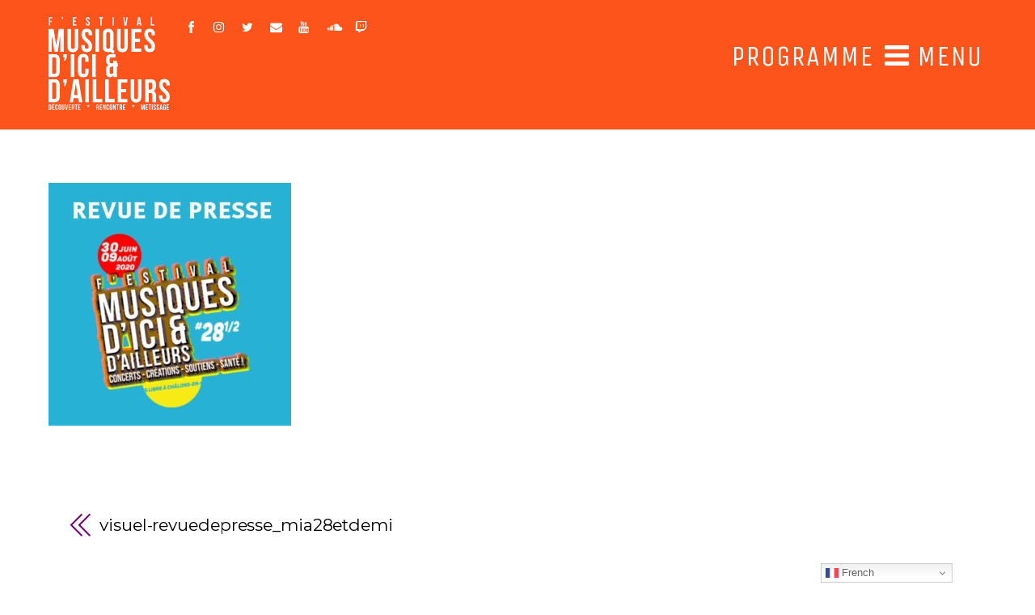

--- FILE ---
content_type: text/html; charset=UTF-8
request_url: https://www.musiques-ici-ailleurs.com/visuel-revuedepresse_mia28etdemi/
body_size: 9896
content:

<!DOCTYPE html>
<html lang="fr-FR">

<head>
		<meta charset="UTF-8" />
	<!-- wp_head -->
	<title>visuel-revuedepresse_mia28etdemi &#8211; 34e Festival des Musiques d&#039;Ici et d&#039;Ailleurs</title>
<meta name='robots' content='max-image-preview:large' />
<link rel='dns-prefetch' href='//secure.gravatar.com' />
<link rel='dns-prefetch' href='//stats.wp.com' />
<link rel='dns-prefetch' href='//fonts.googleapis.com' />
<link rel='dns-prefetch' href='//v0.wordpress.com' />
<link rel="alternate" type="application/rss+xml" title="34e Festival des Musiques d&#039;Ici et d&#039;Ailleurs &raquo; Flux" href="https://www.musiques-ici-ailleurs.com/feed/" />
<link rel="alternate" type="application/rss+xml" title="34e Festival des Musiques d&#039;Ici et d&#039;Ailleurs &raquo; Flux des commentaires" href="https://www.musiques-ici-ailleurs.com/comments/feed/" />
<script type="text/javascript">
/* <![CDATA[ */
window._wpemojiSettings = {"baseUrl":"https:\/\/s.w.org\/images\/core\/emoji\/14.0.0\/72x72\/","ext":".png","svgUrl":"https:\/\/s.w.org\/images\/core\/emoji\/14.0.0\/svg\/","svgExt":".svg","source":{"concatemoji":"https:\/\/www.musiques-ici-ailleurs.com\/wp-includes\/js\/wp-emoji-release.min.js?ver=6.4.7"}};
/*! This file is auto-generated */
!function(i,n){var o,s,e;function c(e){try{var t={supportTests:e,timestamp:(new Date).valueOf()};sessionStorage.setItem(o,JSON.stringify(t))}catch(e){}}function p(e,t,n){e.clearRect(0,0,e.canvas.width,e.canvas.height),e.fillText(t,0,0);var t=new Uint32Array(e.getImageData(0,0,e.canvas.width,e.canvas.height).data),r=(e.clearRect(0,0,e.canvas.width,e.canvas.height),e.fillText(n,0,0),new Uint32Array(e.getImageData(0,0,e.canvas.width,e.canvas.height).data));return t.every(function(e,t){return e===r[t]})}function u(e,t,n){switch(t){case"flag":return n(e,"\ud83c\udff3\ufe0f\u200d\u26a7\ufe0f","\ud83c\udff3\ufe0f\u200b\u26a7\ufe0f")?!1:!n(e,"\ud83c\uddfa\ud83c\uddf3","\ud83c\uddfa\u200b\ud83c\uddf3")&&!n(e,"\ud83c\udff4\udb40\udc67\udb40\udc62\udb40\udc65\udb40\udc6e\udb40\udc67\udb40\udc7f","\ud83c\udff4\u200b\udb40\udc67\u200b\udb40\udc62\u200b\udb40\udc65\u200b\udb40\udc6e\u200b\udb40\udc67\u200b\udb40\udc7f");case"emoji":return!n(e,"\ud83e\udef1\ud83c\udffb\u200d\ud83e\udef2\ud83c\udfff","\ud83e\udef1\ud83c\udffb\u200b\ud83e\udef2\ud83c\udfff")}return!1}function f(e,t,n){var r="undefined"!=typeof WorkerGlobalScope&&self instanceof WorkerGlobalScope?new OffscreenCanvas(300,150):i.createElement("canvas"),a=r.getContext("2d",{willReadFrequently:!0}),o=(a.textBaseline="top",a.font="600 32px Arial",{});return e.forEach(function(e){o[e]=t(a,e,n)}),o}function t(e){var t=i.createElement("script");t.src=e,t.defer=!0,i.head.appendChild(t)}"undefined"!=typeof Promise&&(o="wpEmojiSettingsSupports",s=["flag","emoji"],n.supports={everything:!0,everythingExceptFlag:!0},e=new Promise(function(e){i.addEventListener("DOMContentLoaded",e,{once:!0})}),new Promise(function(t){var n=function(){try{var e=JSON.parse(sessionStorage.getItem(o));if("object"==typeof e&&"number"==typeof e.timestamp&&(new Date).valueOf()<e.timestamp+604800&&"object"==typeof e.supportTests)return e.supportTests}catch(e){}return null}();if(!n){if("undefined"!=typeof Worker&&"undefined"!=typeof OffscreenCanvas&&"undefined"!=typeof URL&&URL.createObjectURL&&"undefined"!=typeof Blob)try{var e="postMessage("+f.toString()+"("+[JSON.stringify(s),u.toString(),p.toString()].join(",")+"));",r=new Blob([e],{type:"text/javascript"}),a=new Worker(URL.createObjectURL(r),{name:"wpTestEmojiSupports"});return void(a.onmessage=function(e){c(n=e.data),a.terminate(),t(n)})}catch(e){}c(n=f(s,u,p))}t(n)}).then(function(e){for(var t in e)n.supports[t]=e[t],n.supports.everything=n.supports.everything&&n.supports[t],"flag"!==t&&(n.supports.everythingExceptFlag=n.supports.everythingExceptFlag&&n.supports[t]);n.supports.everythingExceptFlag=n.supports.everythingExceptFlag&&!n.supports.flag,n.DOMReady=!1,n.readyCallback=function(){n.DOMReady=!0}}).then(function(){return e}).then(function(){var e;n.supports.everything||(n.readyCallback(),(e=n.source||{}).concatemoji?t(e.concatemoji):e.wpemoji&&e.twemoji&&(t(e.twemoji),t(e.wpemoji)))}))}((window,document),window._wpemojiSettings);
/* ]]> */
</script>
<link rel='stylesheet' id='themify-common-css' href='https://www.musiques-ici-ailleurs.com/wp-content/themes/themify-ultra/themify/css/themify.common.min.css?ver=6.4.7' type='text/css' media='all' />
<meta name="themify-framework-css" content="themify-framework-css" id="themify-framework-css">
<meta name="builder-styles-css" content="" id="builder-styles-css">
<style id='wp-emoji-styles-inline-css' type='text/css'>

	img.wp-smiley, img.emoji {
		display: inline !important;
		border: none !important;
		box-shadow: none !important;
		height: 1em !important;
		width: 1em !important;
		margin: 0 0.07em !important;
		vertical-align: -0.1em !important;
		background: none !important;
		padding: 0 !important;
	}
</style>
<link rel='stylesheet' id='wp-block-library-css' href='https://www.musiques-ici-ailleurs.com/wp-includes/css/dist/block-library/style.min.css?ver=6.4.7' type='text/css' media='all' />
<style id='wp-block-library-inline-css' type='text/css'>
.has-text-align-justify{text-align:justify;}
</style>
<link rel='stylesheet' id='mediaelement-css' href='https://www.musiques-ici-ailleurs.com/wp-includes/js/mediaelement/mediaelementplayer-legacy.min.css?ver=4.2.17' type='text/css' media='all' />
<link rel='stylesheet' id='wp-mediaelement-css' href='https://www.musiques-ici-ailleurs.com/wp-includes/js/mediaelement/wp-mediaelement.min.css?ver=6.4.7' type='text/css' media='all' />
<style id='jetpack-sharing-buttons-style-inline-css' type='text/css'>
.jetpack-sharing-buttons__services-list{display:flex;flex-direction:row;flex-wrap:wrap;gap:0;list-style-type:none;margin:5px;padding:0}.jetpack-sharing-buttons__services-list.has-small-icon-size{font-size:12px}.jetpack-sharing-buttons__services-list.has-normal-icon-size{font-size:16px}.jetpack-sharing-buttons__services-list.has-large-icon-size{font-size:24px}.jetpack-sharing-buttons__services-list.has-huge-icon-size{font-size:36px}@media print{.jetpack-sharing-buttons__services-list{display:none!important}}.editor-styles-wrapper .wp-block-jetpack-sharing-buttons{gap:0;padding-inline-start:0}ul.jetpack-sharing-buttons__services-list.has-background{padding:1.25em 2.375em}
</style>
<style id='classic-theme-styles-inline-css' type='text/css'>
/*! This file is auto-generated */
.wp-block-button__link{color:#fff;background-color:#32373c;border-radius:9999px;box-shadow:none;text-decoration:none;padding:calc(.667em + 2px) calc(1.333em + 2px);font-size:1.125em}.wp-block-file__button{background:#32373c;color:#fff;text-decoration:none}
</style>
<style id='global-styles-inline-css' type='text/css'>
body{--wp--preset--color--black: #000000;--wp--preset--color--cyan-bluish-gray: #abb8c3;--wp--preset--color--white: #ffffff;--wp--preset--color--pale-pink: #f78da7;--wp--preset--color--vivid-red: #cf2e2e;--wp--preset--color--luminous-vivid-orange: #ff6900;--wp--preset--color--luminous-vivid-amber: #fcb900;--wp--preset--color--light-green-cyan: #7bdcb5;--wp--preset--color--vivid-green-cyan: #00d084;--wp--preset--color--pale-cyan-blue: #8ed1fc;--wp--preset--color--vivid-cyan-blue: #0693e3;--wp--preset--color--vivid-purple: #9b51e0;--wp--preset--gradient--vivid-cyan-blue-to-vivid-purple: linear-gradient(135deg,rgba(6,147,227,1) 0%,rgb(155,81,224) 100%);--wp--preset--gradient--light-green-cyan-to-vivid-green-cyan: linear-gradient(135deg,rgb(122,220,180) 0%,rgb(0,208,130) 100%);--wp--preset--gradient--luminous-vivid-amber-to-luminous-vivid-orange: linear-gradient(135deg,rgba(252,185,0,1) 0%,rgba(255,105,0,1) 100%);--wp--preset--gradient--luminous-vivid-orange-to-vivid-red: linear-gradient(135deg,rgba(255,105,0,1) 0%,rgb(207,46,46) 100%);--wp--preset--gradient--very-light-gray-to-cyan-bluish-gray: linear-gradient(135deg,rgb(238,238,238) 0%,rgb(169,184,195) 100%);--wp--preset--gradient--cool-to-warm-spectrum: linear-gradient(135deg,rgb(74,234,220) 0%,rgb(151,120,209) 20%,rgb(207,42,186) 40%,rgb(238,44,130) 60%,rgb(251,105,98) 80%,rgb(254,248,76) 100%);--wp--preset--gradient--blush-light-purple: linear-gradient(135deg,rgb(255,206,236) 0%,rgb(152,150,240) 100%);--wp--preset--gradient--blush-bordeaux: linear-gradient(135deg,rgb(254,205,165) 0%,rgb(254,45,45) 50%,rgb(107,0,62) 100%);--wp--preset--gradient--luminous-dusk: linear-gradient(135deg,rgb(255,203,112) 0%,rgb(199,81,192) 50%,rgb(65,88,208) 100%);--wp--preset--gradient--pale-ocean: linear-gradient(135deg,rgb(255,245,203) 0%,rgb(182,227,212) 50%,rgb(51,167,181) 100%);--wp--preset--gradient--electric-grass: linear-gradient(135deg,rgb(202,248,128) 0%,rgb(113,206,126) 100%);--wp--preset--gradient--midnight: linear-gradient(135deg,rgb(2,3,129) 0%,rgb(40,116,252) 100%);--wp--preset--font-size--small: 13px;--wp--preset--font-size--medium: 20px;--wp--preset--font-size--large: 36px;--wp--preset--font-size--x-large: 42px;--wp--preset--spacing--20: 0.44rem;--wp--preset--spacing--30: 0.67rem;--wp--preset--spacing--40: 1rem;--wp--preset--spacing--50: 1.5rem;--wp--preset--spacing--60: 2.25rem;--wp--preset--spacing--70: 3.38rem;--wp--preset--spacing--80: 5.06rem;--wp--preset--shadow--natural: 6px 6px 9px rgba(0, 0, 0, 0.2);--wp--preset--shadow--deep: 12px 12px 50px rgba(0, 0, 0, 0.4);--wp--preset--shadow--sharp: 6px 6px 0px rgba(0, 0, 0, 0.2);--wp--preset--shadow--outlined: 6px 6px 0px -3px rgba(255, 255, 255, 1), 6px 6px rgba(0, 0, 0, 1);--wp--preset--shadow--crisp: 6px 6px 0px rgba(0, 0, 0, 1);}:where(.is-layout-flex){gap: 0.5em;}:where(.is-layout-grid){gap: 0.5em;}body .is-layout-flow > .alignleft{float: left;margin-inline-start: 0;margin-inline-end: 2em;}body .is-layout-flow > .alignright{float: right;margin-inline-start: 2em;margin-inline-end: 0;}body .is-layout-flow > .aligncenter{margin-left: auto !important;margin-right: auto !important;}body .is-layout-constrained > .alignleft{float: left;margin-inline-start: 0;margin-inline-end: 2em;}body .is-layout-constrained > .alignright{float: right;margin-inline-start: 2em;margin-inline-end: 0;}body .is-layout-constrained > .aligncenter{margin-left: auto !important;margin-right: auto !important;}body .is-layout-constrained > :where(:not(.alignleft):not(.alignright):not(.alignfull)){max-width: var(--wp--style--global--content-size);margin-left: auto !important;margin-right: auto !important;}body .is-layout-constrained > .alignwide{max-width: var(--wp--style--global--wide-size);}body .is-layout-flex{display: flex;}body .is-layout-flex{flex-wrap: wrap;align-items: center;}body .is-layout-flex > *{margin: 0;}body .is-layout-grid{display: grid;}body .is-layout-grid > *{margin: 0;}:where(.wp-block-columns.is-layout-flex){gap: 2em;}:where(.wp-block-columns.is-layout-grid){gap: 2em;}:where(.wp-block-post-template.is-layout-flex){gap: 1.25em;}:where(.wp-block-post-template.is-layout-grid){gap: 1.25em;}.has-black-color{color: var(--wp--preset--color--black) !important;}.has-cyan-bluish-gray-color{color: var(--wp--preset--color--cyan-bluish-gray) !important;}.has-white-color{color: var(--wp--preset--color--white) !important;}.has-pale-pink-color{color: var(--wp--preset--color--pale-pink) !important;}.has-vivid-red-color{color: var(--wp--preset--color--vivid-red) !important;}.has-luminous-vivid-orange-color{color: var(--wp--preset--color--luminous-vivid-orange) !important;}.has-luminous-vivid-amber-color{color: var(--wp--preset--color--luminous-vivid-amber) !important;}.has-light-green-cyan-color{color: var(--wp--preset--color--light-green-cyan) !important;}.has-vivid-green-cyan-color{color: var(--wp--preset--color--vivid-green-cyan) !important;}.has-pale-cyan-blue-color{color: var(--wp--preset--color--pale-cyan-blue) !important;}.has-vivid-cyan-blue-color{color: var(--wp--preset--color--vivid-cyan-blue) !important;}.has-vivid-purple-color{color: var(--wp--preset--color--vivid-purple) !important;}.has-black-background-color{background-color: var(--wp--preset--color--black) !important;}.has-cyan-bluish-gray-background-color{background-color: var(--wp--preset--color--cyan-bluish-gray) !important;}.has-white-background-color{background-color: var(--wp--preset--color--white) !important;}.has-pale-pink-background-color{background-color: var(--wp--preset--color--pale-pink) !important;}.has-vivid-red-background-color{background-color: var(--wp--preset--color--vivid-red) !important;}.has-luminous-vivid-orange-background-color{background-color: var(--wp--preset--color--luminous-vivid-orange) !important;}.has-luminous-vivid-amber-background-color{background-color: var(--wp--preset--color--luminous-vivid-amber) !important;}.has-light-green-cyan-background-color{background-color: var(--wp--preset--color--light-green-cyan) !important;}.has-vivid-green-cyan-background-color{background-color: var(--wp--preset--color--vivid-green-cyan) !important;}.has-pale-cyan-blue-background-color{background-color: var(--wp--preset--color--pale-cyan-blue) !important;}.has-vivid-cyan-blue-background-color{background-color: var(--wp--preset--color--vivid-cyan-blue) !important;}.has-vivid-purple-background-color{background-color: var(--wp--preset--color--vivid-purple) !important;}.has-black-border-color{border-color: var(--wp--preset--color--black) !important;}.has-cyan-bluish-gray-border-color{border-color: var(--wp--preset--color--cyan-bluish-gray) !important;}.has-white-border-color{border-color: var(--wp--preset--color--white) !important;}.has-pale-pink-border-color{border-color: var(--wp--preset--color--pale-pink) !important;}.has-vivid-red-border-color{border-color: var(--wp--preset--color--vivid-red) !important;}.has-luminous-vivid-orange-border-color{border-color: var(--wp--preset--color--luminous-vivid-orange) !important;}.has-luminous-vivid-amber-border-color{border-color: var(--wp--preset--color--luminous-vivid-amber) !important;}.has-light-green-cyan-border-color{border-color: var(--wp--preset--color--light-green-cyan) !important;}.has-vivid-green-cyan-border-color{border-color: var(--wp--preset--color--vivid-green-cyan) !important;}.has-pale-cyan-blue-border-color{border-color: var(--wp--preset--color--pale-cyan-blue) !important;}.has-vivid-cyan-blue-border-color{border-color: var(--wp--preset--color--vivid-cyan-blue) !important;}.has-vivid-purple-border-color{border-color: var(--wp--preset--color--vivid-purple) !important;}.has-vivid-cyan-blue-to-vivid-purple-gradient-background{background: var(--wp--preset--gradient--vivid-cyan-blue-to-vivid-purple) !important;}.has-light-green-cyan-to-vivid-green-cyan-gradient-background{background: var(--wp--preset--gradient--light-green-cyan-to-vivid-green-cyan) !important;}.has-luminous-vivid-amber-to-luminous-vivid-orange-gradient-background{background: var(--wp--preset--gradient--luminous-vivid-amber-to-luminous-vivid-orange) !important;}.has-luminous-vivid-orange-to-vivid-red-gradient-background{background: var(--wp--preset--gradient--luminous-vivid-orange-to-vivid-red) !important;}.has-very-light-gray-to-cyan-bluish-gray-gradient-background{background: var(--wp--preset--gradient--very-light-gray-to-cyan-bluish-gray) !important;}.has-cool-to-warm-spectrum-gradient-background{background: var(--wp--preset--gradient--cool-to-warm-spectrum) !important;}.has-blush-light-purple-gradient-background{background: var(--wp--preset--gradient--blush-light-purple) !important;}.has-blush-bordeaux-gradient-background{background: var(--wp--preset--gradient--blush-bordeaux) !important;}.has-luminous-dusk-gradient-background{background: var(--wp--preset--gradient--luminous-dusk) !important;}.has-pale-ocean-gradient-background{background: var(--wp--preset--gradient--pale-ocean) !important;}.has-electric-grass-gradient-background{background: var(--wp--preset--gradient--electric-grass) !important;}.has-midnight-gradient-background{background: var(--wp--preset--gradient--midnight) !important;}.has-small-font-size{font-size: var(--wp--preset--font-size--small) !important;}.has-medium-font-size{font-size: var(--wp--preset--font-size--medium) !important;}.has-large-font-size{font-size: var(--wp--preset--font-size--large) !important;}.has-x-large-font-size{font-size: var(--wp--preset--font-size--x-large) !important;}
.wp-block-navigation a:where(:not(.wp-element-button)){color: inherit;}
:where(.wp-block-post-template.is-layout-flex){gap: 1.25em;}:where(.wp-block-post-template.is-layout-grid){gap: 1.25em;}
:where(.wp-block-columns.is-layout-flex){gap: 2em;}:where(.wp-block-columns.is-layout-grid){gap: 2em;}
.wp-block-pullquote{font-size: 1.5em;line-height: 1.6;}
</style>
<link rel='stylesheet' id='theme-style-css' href='https://www.musiques-ici-ailleurs.com/wp-content/themes/themify-ultra/style.min.css?ver=1.9.9' type='text/css' media='all' />
<link rel='stylesheet' id='themify-media-queries-css' href='https://www.musiques-ici-ailleurs.com/wp-content/themes/themify-ultra/media-queries.min.css?ver=1.9.9' type='text/css' media='all' />
<link rel='stylesheet' id='ultra-color-css' href='https://www.musiques-ici-ailleurs.com/wp-content/themes/themify-ultra/styles/theme-color-pink.min.css?ver=6.4.7' type='text/css' media='all' />
<link rel='stylesheet' id='ultra-header-css' href='https://www.musiques-ici-ailleurs.com/wp-content/themes/themify-ultra/styles/header-top-widgets.min.css?ver=6.4.7' type='text/css' media='all' />
<link rel='stylesheet' id='themify-customize-css' href='https://www.musiques-ici-ailleurs.com/wp-content/uploads/themify-customizer.css?ver=24.05.23.09.47.23' type='text/css' media='all' />
<link rel='stylesheet' id='builder-slider-pro-css' href='https://www.musiques-ici-ailleurs.com/wp-content/plugins/builder-slider-pro/assets/style.css?ver=1.1.3' type='text/css' media='all' />
<link rel='stylesheet' id='themify-google-fonts-css' href='https://fonts.googleapis.com/css?family=Open+Sans%3A400italic%2C600italic%2C700italic%2C400%2C300%2C600%2C700%7CMontserrat%7CMontserrat%7CUnica+One%7CUnica+One%7CUnica+One%7CUnica+One%7CMontserrat%7CMontserrat&#038;subset=latin&#038;ver=6.4.7' type='text/css' media='all' />
<link rel='stylesheet' id='jetpack_css-css' href='https://www.musiques-ici-ailleurs.com/wp-content/plugins/jetpack/css/jetpack.css?ver=13.4.4' type='text/css' media='all' />
<script type="text/javascript" src="https://www.musiques-ici-ailleurs.com/wp-includes/js/jquery/jquery.min.js?ver=3.7.1" id="jquery-core-js"></script>
<script type="text/javascript" src="https://www.musiques-ici-ailleurs.com/wp-includes/js/jquery/jquery-migrate.min.js?ver=3.4.1" id="jquery-migrate-js"></script>
<link rel="https://api.w.org/" href="https://www.musiques-ici-ailleurs.com/wp-json/" /><link rel="alternate" type="application/json" href="https://www.musiques-ici-ailleurs.com/wp-json/wp/v2/media/11740" /><link rel="EditURI" type="application/rsd+xml" title="RSD" href="https://www.musiques-ici-ailleurs.com/xmlrpc.php?rsd" />
<meta name="generator" content="WordPress 6.4.7" />
<link rel='shortlink' href='https://wp.me/a6eh5I-33m' />
<link rel="alternate" type="application/json+oembed" href="https://www.musiques-ici-ailleurs.com/wp-json/oembed/1.0/embed?url=https%3A%2F%2Fwww.musiques-ici-ailleurs.com%2Fvisuel-revuedepresse_mia28etdemi%2F" />
<link rel="alternate" type="text/xml+oembed" href="https://www.musiques-ici-ailleurs.com/wp-json/oembed/1.0/embed?url=https%3A%2F%2Fwww.musiques-ici-ailleurs.com%2Fvisuel-revuedepresse_mia28etdemi%2F&#038;format=xml" />
	<style>img#wpstats{display:none}</style>
		



<link href="https://www.musiques-ici-ailleurs.com/wp-content/uploads/2019/04/fav-1-1.png" rel="shortcut icon" /> 

	<script type="text/javascript">
		var tf_mobile_menu_trigger_point = 1200;
	</script>
<meta name="viewport" content="width=device-width, initial-scale=1">

	<style>
	@-webkit-keyframes themifyAnimatedBG {
		0% { background-color: #33baab; }
100% { background-color: #e33b9e; }
50% { background-color: #4961d7; }
33.333333333333% { background-color: #2ea85c; }
25% { background-color: #2bb8ed; }
20% { background-color: #dd5135; }

	}
	@keyframes themifyAnimatedBG {
		0% { background-color: #33baab; }
100% { background-color: #e33b9e; }
50% { background-color: #4961d7; }
33.333333333333% { background-color: #2ea85c; }
25% { background-color: #2bb8ed; }
20% { background-color: #dd5135; }

	}
	.themify_builder_row.animated-bg {
		-webkit-animation: themifyAnimatedBG 30000ms infinite alternate;
		animation: themifyAnimatedBG 30000ms infinite alternate;
	}
	</style>
	<style type="text/css">.recentcomments a{display:inline !important;padding:0 !important;margin:0 !important;}</style>
<!-- Jetpack Open Graph Tags -->
<meta property="og:type" content="article" />
<meta property="og:title" content="visuel-revuedepresse_mia28etdemi" />
<meta property="og:url" content="https://www.musiques-ici-ailleurs.com/visuel-revuedepresse_mia28etdemi/" />
<meta property="og:description" content="Voir l&rsquo;article pour en savoir plus." />
<meta property="article:published_time" content="2020-08-06T16:13:33+00:00" />
<meta property="article:modified_time" content="2020-08-06T16:13:33+00:00" />
<meta property="og:site_name" content="34e Festival des Musiques d&#039;Ici et d&#039;Ailleurs" />
<meta property="og:image" content="https://www.musiques-ici-ailleurs.com/wp-content/uploads/2020/08/visuel-revuedepresse_mia28etdemi.jpg" />
<meta property="og:image:alt" content="" />
<meta property="og:locale" content="fr_FR" />
<meta name="twitter:text:title" content="visuel-revuedepresse_mia28etdemi" />
<meta name="twitter:image" content="https://www.musiques-ici-ailleurs.com/wp-content/uploads/2020/08/visuel-revuedepresse_mia28etdemi.jpg?w=640" />
<meta name="twitter:card" content="summary_large_image" />
<meta name="twitter:description" content="Voir l&rsquo;article pour en savoir plus." />

<!-- End Jetpack Open Graph Tags -->

</head>

<body class="attachment attachment-template-default single single-attachment postid-11740 attachmentid-11740 attachment-jpeg themify-fw-3-5-8 themify-ultra-1-9-9 skin-default webkit not-ie default_width sidebar-none no-home no-touch builder-parallax-scrolling-active header-top-widgets no-fixed-header shrinking-logo footer-block theme-color-pink  tagline-off rss-off search-off single-classic-layout tile_enable filter-hover-none filter-all masonry-enabled">

<script type="text/javascript">
	function themifyMobileMenuTrigger(e) {
		if( document.body.clientWidth > 0 && document.body.clientWidth <= tf_mobile_menu_trigger_point ) {
			document.body.classList.add( 'mobile_menu_active' );
		} else {
			document.body.classList.remove( 'mobile_menu_active' );
		}
	}
	themifyMobileMenuTrigger();
	document.addEventListener( 'DOMContentLoaded', function () {
		jQuery( window ).on('tfsmartresize.tf_mobile_menu', themifyMobileMenuTrigger );
	}, false );
</script>

<div id="pagewrap" class="hfeed site">

			<div id="headerwrap"   >
                        			                                                    <div class="header-icons">
                                <a id="menu-icon" href="#mobile-menu"><span class="menu-icon-inner"></span></a>
                            </div>
                        
			<header id="header" class="pagewidth clearfix" itemscope="itemscope" itemtype="https://schema.org/WPHeader">

	            
	            <div class="header-bar">
		            						<div id="site-logo"><a href="https://www.musiques-ici-ailleurs.com" title="34e Festival des Musiques d&#039;Ici et d&#039;Ailleurs"><img src="https://www.musiques-ici-ailleurs.com/wp-content/uploads/2019/04/titre.png" alt="34e Festival des Musiques d&#039;Ici et d&#039;Ailleurs" title="34e Festival des Musiques d&#039;Ici et d&#039;Ailleurs" /></a></div>					
									</div>
				<!-- /.header-bar -->

									<div id="mobile-menu" class="sidemenu sidemenu-off">

						<div class="navbar-wrapper clearfix">

															<div class="social-widget">
																			<div id="themify-social-links-2" class="widget themify-social-links"><ul class="social-links horizontal">
							<li class="social-link-item facebook font-icon icon-medium">
								<a href="http://www.facebook.com/FestivalMusiquesIciAilleurs" target="_blank"><i class="ti-facebook" style="color: #ffffff;"></i>  </a>
							</li>
							<!-- /themify-link-item -->
							<li class="social-link-item instagram font-icon icon-medium">
								<a href="https://instagram.com/FestivalMIA" target="_blank"><i class="fa fa-instagram" style="color: #ffffff;"></i>  </a>
							</li>
							<!-- /themify-link-item -->
							<li class="social-link-item twitter font-icon icon-medium">
								<a href="https://twitter.com/FestivalMIA" target="_blank"><i class="fa fa-twitter" style="color: #ffffff;"></i>  </a>
							</li>
							<!-- /themify-link-item -->
							<li class="social-link-item newsletter font-icon icon-medium">
								<a href="http://eepurl.com/cLBzbv" target="_blank"><i class="fa fa-envelope" style="color: #ffffff;"></i>  </a>
							</li>
							<!-- /themify-link-item -->
							<li class="social-link-item youtube font-icon icon-medium">
								<a href="https://www.youtube.com/user/MusiquesIciAilleurs" target="_blank"><i class="fa fa-youtube" style="color: #ffffff;"></i>  </a>
							</li>
							<!-- /themify-link-item -->
							<li class="social-link-item soundcloud font-icon icon-medium">
								<a href="https://soundcloud.com/musiques-sur-la-ville/sets/festival-des-musiques-dici-1" target="_blank"><i class="fa fa-soundcloud" style="color: #ffffff;"></i>  </a>
							</li>
							<!-- /themify-link-item -->
							<li class="social-link-item twitch font-icon icon-medium">
								<a href="https://www.twitch.tv/musiquessurlaville" target="_blank"><i class="fa fa-twitch" style="color: #ffffff;"></i>  </a>
							</li>
							<!-- /themify-link-item --></ul></div>									
																	</div>
								<!-- /.social-widget -->
							
							
							<nav id="main-nav-wrap" itemscope="itemscope" itemtype="https://schema.org/SiteNavigationElement">
																	<ul id="main-nav" class="main-nav menu-name-navigation-2022"><li id='menu-item-16128' class="menu-item menu-item-type-post_type menu-item-object-page" ><a  href="https://www.musiques-ici-ailleurs.com/programme/">PROGRAMME</a> </li>
<li id='menu-item-16041' class="menu-item menu-item-type-custom menu-item-object-custom menu-item-has-children has-sub-menu has-sub-menu" ><a  href="#"><i class="fa fa-bars"></i> MENU</a> 
<ul class="sub-menu">
<li id='menu-item-16260' class="menu-item menu-item-type-post_type menu-item-object-page" ><a  href="https://www.musiques-ici-ailleurs.com/festival-des-musiques-dici-et-dailleurs/">FESTIVAL</a> </li>
<li id='menu-item-18580' class="menu-item menu-item-type-post_type menu-item-object-page" ><a  href="https://www.musiques-ici-ailleurs.com/creations-2/">CRÉATIONS</a> </li>
<li id='menu-item-21510' class="menu-item menu-item-type-post_type menu-item-object-page" ><a  href="https://www.musiques-ici-ailleurs.com/festival-des-musiques-dici-et-dailleurs/goodies-mia-2025/">GOODIES MIA 2025</a> </li>
<li id='menu-item-21639' class="menu-item menu-item-type-post_type menu-item-object-page" ><a  href="https://www.musiques-ici-ailleurs.com/bilans-2024/">33e édition : les bilans</a> </li>
<li id='menu-item-21553' class="menu-item menu-item-type-post_type menu-item-object-page" ><a  href="https://www.musiques-ici-ailleurs.com/actualites/">ACTUALITÉS</a> </li>
<li id='menu-item-17352' class="menu-item menu-item-type-post_type menu-item-object-page" ><a  href="https://www.musiques-ici-ailleurs.com/pratique-2-2/">PRATIQUE</a> </li>
<li id='menu-item-15903' class="menu-item menu-item-type-post_type menu-item-object-page" ><a  href="https://www.musiques-ici-ailleurs.com/partenaires/">PARTENAIRES</a> </li>
<li id='menu-item-16043' class="menu-item menu-item-type-post_type menu-item-object-page" ><a  href="https://www.musiques-ici-ailleurs.com/contact/">CONTACT</a> </li>
<li id='menu-item-15904' class="menu-item menu-item-type-post_type menu-item-object-page" ><a  href="https://www.musiques-ici-ailleurs.com/espace-presse/">ESPACE PRESSE</a> </li>
</ul>
</li>
</ul>									<!-- /#main-nav -->
									
																		
															</nav>
							<!-- /#main-nav-wrap -->
							
						</div>

																				<!-- /header-widgets -->
						
						<a id="menu-icon-close" href="#"></a>
					</div>
					<!-- /#mobile-menu -->
				
				
				
				
			</header>
			<!-- /#header -->

	        
		</div>
		<!-- /#headerwrap -->
	
	<div id="body" class="clearfix">

		

	
	<!-- layout-container -->
	<div id="layout" class="pagewidth clearfix">

		
		<!-- content -->
		<div id="content" class="list-post">
			
			
				

<article id="post-11740" class="post clearfix post-11740 attachment type-attachment status-inherit hentry no-post-title no-post-date has-post-category has-post-tag has-post-comment has-post-author ">
	
    
	

	<div class="post-content">
		<div class="post-content-inner">

			
			
			
			
			<div class="entry-content">

				
					<p class="attachment"><a href='https://www.musiques-ici-ailleurs.com/wp-content/uploads/2020/08/visuel-revuedepresse_mia28etdemi.jpg'><img fetchpriority="high" decoding="async" width="300" height="300" src="https://www.musiques-ici-ailleurs.com/wp-content/uploads/2020/08/visuel-revuedepresse_mia28etdemi-300x300.jpg" class="attachment-medium size-medium" alt="" srcset="https://www.musiques-ici-ailleurs.com/wp-content/uploads/2020/08/visuel-revuedepresse_mia28etdemi-300x300.jpg 300w, https://www.musiques-ici-ailleurs.com/wp-content/uploads/2020/08/visuel-revuedepresse_mia28etdemi-150x150.jpg 150w, https://www.musiques-ici-ailleurs.com/wp-content/uploads/2020/08/visuel-revuedepresse_mia28etdemi-768x768.jpg 768w, https://www.musiques-ici-ailleurs.com/wp-content/uploads/2020/08/visuel-revuedepresse_mia28etdemi-500x500.jpg 500w, https://www.musiques-ici-ailleurs.com/wp-content/uploads/2020/08/visuel-revuedepresse_mia28etdemi.jpg 890w" sizes="(max-width: 300px) 100vw, 300px" /></a></p>
<div id="themify_builder_content-11740" data-postid="11740" class="themify_builder_content themify_builder_content-11740 themify_builder">

    </div>
<!-- /themify_builder_content -->
				
			</div><!-- /.entry-content -->

			
		</div>
		<!-- /.post-content-inner -->
	</div>
	<!-- /.post-content -->
	
</article>
<!-- /.post -->

			
			
			
			
		<div class="post-nav clearfix">
			<span class="prev"><a href="https://www.musiques-ici-ailleurs.com/visuel-revuedepresse_mia28etdemi/" rel="prev"><span class="arrow"></span> visuel-revuedepresse_mia28etdemi</a></span>					</div>
		<!-- /.post-nav -->

	
			
			
					</div>
		<!-- /content -->

		
		
	</div>
	<!-- /layout-container -->



        			</div>
			<!-- /body -->

							<div id="footerwrap"   >

					
					<footer id="footer" class="pagewidth clearfix" itemscope="itemscope" itemtype="https://schema.org/WPFooter">

						
													                            <div class="back-top clearfix ">
                                <div class="arrow-up">
                                    <a href="#header"></a>
                                </div>
                            </div>
                        
						<div class="main-col first clearfix">
							<div class="footer-left-wrap first">
																	<div class="footer-logo-wrapper clearfix">
										<div id="footer-logo"><a href="http://www.musiquessurlaville.com/" title="34e Festival des Musiques d&#039;Ici et d&#039;Ailleurs"><img src="https://www.musiques-ici-ailleurs.com/wp-content/uploads/2019/04/MSVn.png" alt="34e Festival des Musiques d&#039;Ici et d&#039;Ailleurs" title="34e Festival des Musiques d&#039;Ici et d&#039;Ailleurs" /></a></div>										<!-- /footer-logo -->
									</div>
															
																	<div class="social-widget">
										<div id="themify-social-links-3" class="widget themify-social-links"><ul class="social-links horizontal">
							<li class="social-link-item facebook font-icon icon-large">
								<a href="http://www.facebook.com/FestivalMusiquesIciAilleurs" target="_blank"><i class="ti-facebook" style="color: #ffffff;"></i>  </a>
							</li>
							<!-- /themify-link-item -->
							<li class="social-link-item instagram font-icon icon-large">
								<a href="https://instagram.com/FestivalMIA" target="_blank"><i class="fa fa-instagram" style="color: #ffffff;"></i>  </a>
							</li>
							<!-- /themify-link-item -->
							<li class="social-link-item twitter font-icon icon-large">
								<a href="https://twitter.com/FestivalMIA" target="_blank"><i class="fa fa-twitter" style="color: #ffffff;"></i>  </a>
							</li>
							<!-- /themify-link-item -->
							<li class="social-link-item newsletter font-icon icon-large">
								<a href="http://eepurl.com/cLBzbv" target="_blank"><i class="fa fa-envelope" style="color: #ffffff;"></i>  </a>
							</li>
							<!-- /themify-link-item -->
							<li class="social-link-item youtube font-icon icon-large">
								<a href="https://www.youtube.com/user/MusiquesIciAilleurs" target="_blank"><i class="fa fa-youtube" style="color: #ffffff;"></i>  </a>
							</li>
							<!-- /themify-link-item -->
							<li class="social-link-item soundcloud font-icon icon-large">
								<a href="https://soundcloud.com/musiques-sur-la-ville/sets/festival-des-musiques-dici-1" target="_blank"><i class="fa fa-soundcloud" style="color: #ffffff;"></i>  </a>
							</li>
							<!-- /themify-link-item -->
							<li class="social-link-item twitch font-icon icon-large">
								<a href="https://www.twitch.tv/musiquessurlaville" target="_blank"><i class="fa fa-twitch" style="color: #ffffff;"></i>  </a>
							</li>
							<!-- /themify-link-item --></ul></div><div id="block-2" class="widget widget_block widget_text">
<p style="position:absolute; left:-4022px;">Who sells the best replica rolex watches? You'll find all the answers on our website <a href="https://perfectrolex.io/">perfectrolex.io</a>
</p>
</div>									</div>
									<!-- /.social-widget -->
															</div>
							
							<div class="footer-right-wrap">

																	<div class="footer-nav-wrap">
																			</div>
									<!-- /.footer-nav-wrap -->
																							</div>
						</div>

																					<div class="section-col clearfix">
									<div class="footer-widgets-wrap">
																				<!-- /footer-widgets -->
									</div>
								</div>
								<div class="footer-text clearfix">
									<div class="footer-text-inner">
																					<div class="one"><a href="http://www.musiquessurlaville.com/" target="_blank" rel="noopener noreferrer">2021 © Association Musiques sur la Ville.</a> Tous droits réservés.

</div>																														</div>
								</div>
								<!-- /.footer-text -->
													
						
					</footer>
					<!-- /#footer -->

					
				</div>
				<!-- /#footerwrap -->
			
		</div>
		<!-- /#pagewrap -->

		
				<!-- wp_footer -->
		<div class="gtranslate_wrapper" id="gt-wrapper-74345154"></div><script type="text/javascript" id="themify-main-script-js-extra">
/* <![CDATA[ */
var themify_vars = {"version":"3.5.8","url":"https:\/\/www.musiques-ici-ailleurs.com\/wp-content\/themes\/themify-ultra\/themify","map_key":null,"includesURL":"https:\/\/www.musiques-ici-ailleurs.com\/wp-includes\/","isCached":"on","minify":{"css":{"themify-icons":1,"themify.framework":1,"lightbox":1,"themify-builder-style":1},"js":{"backstretch.themify-version":1,"bigvideo":1,"themify.dropdown":1,"themify-tiles":1,"themify.mega-menu":1,"themify.builder.script":1,"themify.scroll-highlight":1,"themify-youtube-bg":1,"themify.parallaxit":1,"themify.ticks":1}},"fontello_path":"https:\/\/www.musiques-ici-ailleurs.com\/wp-content\/uploads\/fontello\/fontello-373d7875\/css\/arial-embedded.css"};
var tbLocalScript = {"isAnimationActive":"1","isParallaxActive":"1","isParallaxScrollActive":"1","animationInviewSelectors":[".module.wow",".module_row.wow",".builder-posts-wrap > .post.wow",".module.module-pro-image"],"backgroundSlider":{"autoplay":5000,"speed":2000},"animationOffset":"100","videoPoster":"https:\/\/www.musiques-ici-ailleurs.com\/wp-content\/themes\/themify-ultra\/themify\/themify-builder\/img\/blank.png","backgroundVideoLoop":"yes","builder_url":"https:\/\/www.musiques-ici-ailleurs.com\/wp-content\/themes\/themify-ultra\/themify\/themify-builder","framework_url":"https:\/\/www.musiques-ici-ailleurs.com\/wp-content\/themes\/themify-ultra\/themify","version":"3.5.8","fullwidth_support":"","fullwidth_container":"body","loadScrollHighlight":"1","addons":{"builder_contact":{"js":"https:\/\/www.musiques-ici-ailleurs.com\/wp-content\/plugins\/builder-contact\/assets\/scripts.js","css":"https:\/\/www.musiques-ici-ailleurs.com\/wp-content\/plugins\/builder-contact\/assets\/style.css","ver":"1.2.3","selector":".module-contact","external":"var BuilderContact = {\"admin_url\":\"https:\\\/\\\/www.musiques-ici-ailleurs.com\\\/wp-admin\\\/admin-ajax.php\"};"},"audio":{"selector":".module-audio, .module-type-audio","css":"https:\/\/www.musiques-ici-ailleurs.com\/wp-content\/plugins\/builder-audio\/assets\/style.min.css","js":"https:\/\/www.musiques-ici-ailleurs.com\/wp-content\/plugins\/builder-audio\/assets\/script.min.js","ver":"1.1.6"},"contact":{"selector":".module-contact","css":"https:\/\/www.musiques-ici-ailleurs.com\/wp-content\/plugins\/builder-contact\/assets\/style.min.css","js":"https:\/\/www.musiques-ici-ailleurs.com\/wp-content\/plugins\/builder-contact\/assets\/scripts.min.js","external":"var BuilderContact = {\"admin_url\":\"https:\\\/\\\/www.musiques-ici-ailleurs.com\\\/wp-admin\\\/admin-ajax.php\"};","ver":"1.2.3"},"pro-image":{"selector":".module.module-pro-image","css":"https:\/\/www.musiques-ici-ailleurs.com\/wp-content\/plugins\/builder-image-pro\/assets\/style.min.css","js":"https:\/\/www.musiques-ici-ailleurs.com\/wp-content\/plugins\/builder-image-pro\/assets\/scripts.min.js","ver":"1.2.4"},"maps-pro":{"selector":".module-maps-pro, .module-type-maps-pro","css":"https:\/\/www.musiques-ici-ailleurs.com\/wp-content\/plugins\/builder-maps-pro\/assets\/style.min.css","js":"https:\/\/www.musiques-ici-ailleurs.com\/wp-content\/plugins\/builder-maps-pro\/assets\/scripts.min.js","ver":"1.2.7"},"timeline":{"selector":".module-timeline","css":"https:\/\/www.musiques-ici-ailleurs.com\/wp-content\/plugins\/builder-timeline\/assets\/style.min.css","js":"https:\/\/www.musiques-ici-ailleurs.com\/wp-content\/plugins\/builder-timeline\/assets\/scripts.min.js","ver":"1.1.5","external":"var builder_timeline = {\"url\":\"https:\\\/\\\/www.musiques-ici-ailleurs.com\\\/wp-content\\\/plugins\\\/builder-timeline\\\/assets\\\/\"};"},"typewriter":{"selector":"[data-typer-targets]","css":"https:\/\/www.musiques-ici-ailleurs.com\/wp-content\/plugins\/builder-typewriter\/assets\/style.min.css","js":"https:\/\/www.musiques-ici-ailleurs.com\/wp-content\/plugins\/builder-typewriter\/assets\/frontend-scripts.min.js","ver":"1.0.8","external":"var tb_typewriter_vars = {\"url\":\"https:\\\/\\\/www.musiques-ici-ailleurs.com\\\/wp-content\\\/plugins\\\/builder-typewriter\\\/\"};"}},"breakpoints":{"tablet_landscape":[769,"1024"],"tablet":[681,"768"],"mobile":"480"},"ticks":{"tick":30,"ajaxurl":"https:\/\/www.musiques-ici-ailleurs.com\/wp-admin\/admin-ajax.php","postID":11740}};
var themifyScript = {"lightbox":{"lightboxSelector":".themify_lightbox","lightboxOn":true,"lightboxContentImages":false,"lightboxContentImagesSelector":"","theme":"pp_default","social_tools":false,"allow_resize":true,"show_title":false,"overlay_gallery":false,"screenWidthNoLightbox":600,"deeplinking":false,"contentImagesAreas":"","gallerySelector":".gallery-icon > a","lightboxGalleryOn":true},"lightboxContext":"body"};
var tbScrollHighlight = {"fixedHeaderSelector":"#headerwrap.fixed-header","speed":"900","navigation":"#main-nav","scrollOffset":"-5","scroll":"internal"};
/* ]]> */
</script>
<script type="text/javascript" defer="defer" src="https://www.musiques-ici-ailleurs.com/wp-content/themes/themify-ultra/themify/js/main.min.js?ver=3.5.8" id="themify-main-script-js"></script>
<script type="text/javascript" src="https://www.musiques-ici-ailleurs.com/wp-includes/js/imagesloaded.min.js?ver=5.0.0" id="imagesloaded-js"></script>
<script type="text/javascript" defer="defer" src="https://www.musiques-ici-ailleurs.com/wp-content/themes/themify-ultra/themify/js/themify.sidemenu.min.js?ver=1.9.9" id="slide-nav-js"></script>
<script type="text/javascript" id="theme-script-js-extra">
/* <![CDATA[ */
var themifyScript = {"themeURI":"https:\/\/www.musiques-ici-ailleurs.com\/wp-content\/themes\/themify-ultra","lightbox":{"lightboxSelector":".themify_lightbox","lightboxOn":true,"lightboxContentImages":false,"lightboxContentImagesSelector":"","theme":"pp_default","social_tools":false,"allow_resize":true,"show_title":false,"overlay_gallery":false,"screenWidthNoLightbox":600,"deeplinking":false,"contentImagesAreas":"","gallerySelector":".gallery-icon > a","lightboxGalleryOn":true},"lightboxContext":"#pagewrap","fixedHeader":"","sticky_header":"","ajax_nonce":"f71f7ad6ca","ajax_url":"https:\/\/www.musiques-ici-ailleurs.com\/wp-admin\/admin-ajax.php","smallScreen":"760","resizeRefresh":"250","parallaxHeader":"1","loadingImg":"https:\/\/www.musiques-ici-ailleurs.com\/wp-content\/themes\/themify-ultra\/images\/loading.gif","maxPages":"0","currentPage":"1","autoInfinite":"auto","bufferPx":"50","infiniteURL":"0","scrollToNewOnLoad":"scroll","resetFilterOnLoad":"reset","fullPageScroll":"","shop_masonry":"no","tiledata":{"grids":{"post":{"1":["AAAA"],"2":["BBCC","BBCC"],"3":["DD.."],"4":[".EEF",".EEF"],"5":["DD..","BBCC","BBCC"],"6":[".EEF",".EEF","BBCC","BBCC"],"7":[".EEF",".EEF","DD.."],"8":[".EEF",".EEF","DD..","AAAA"],"9":[".EEF",".EEF","DD..","BBCC","BBCC"],"10":[".EEF",".EEF","DD..","MMNN","MMPP"],"11":[".EEF",".EEF","DD..","MMNN","MMPP","AAAA"],"12":[".EEF",".EEF","DD..","MMNN","MMPP","BBCC","BBCC"],"13":[".EEF",".EEF","DD..","MMNN","MMPP","LSRR","LSRR"]},"mobile":["AA",".."]},"default_grid":"post","small_screen_grid":"mobile","breakpoint":800,"padding":5,"full_width":false,"animate_init":false,"animate_resize":true,"animate_template":false},"responsiveBreakpoints":{"tablet_landscape":"1024","tablet":"768","mobile":"480"}};
/* ]]> */
</script>
<script type="text/javascript" defer="defer" src="https://www.musiques-ici-ailleurs.com/wp-content/themes/themify-ultra/js/themify.script.min.js?ver=1.9.9" id="theme-script-js"></script>
<script type="text/javascript" src="https://www.musiques-ici-ailleurs.com/wp-includes/js/comment-reply.min.js?ver=6.4.7" id="comment-reply-js" async="async" data-wp-strategy="async"></script>
<script type="text/javascript" src="https://stats.wp.com/e-202606.js" id="jetpack-stats-js" data-wp-strategy="defer"></script>
<script type="text/javascript" id="jetpack-stats-js-after">
/* <![CDATA[ */
_stq = window._stq || [];
_stq.push([ "view", JSON.parse("{\"v\":\"ext\",\"blog\":\"92060310\",\"post\":\"11740\",\"tz\":\"1\",\"srv\":\"www.musiques-ici-ailleurs.com\",\"j\":\"1:13.4.4\"}") ]);
_stq.push([ "clickTrackerInit", "92060310", "11740" ]);
/* ]]> */
</script>
<script type="text/javascript" id="gt_widget_script_74345154-js-before">
/* <![CDATA[ */
window.gtranslateSettings = /* document.write */ window.gtranslateSettings || {};window.gtranslateSettings['74345154'] = {"default_language":"fr","languages":["ar","zh-CN","nl","en","fr","de","it","pt","ru","es"],"url_structure":"none","flag_style":"2d","flag_size":16,"wrapper_selector":"#gt-wrapper-74345154","alt_flags":[],"switcher_open_direction":"top","switcher_horizontal_position":"right","switcher_vertical_position":"bottom","switcher_text_color":"#666","switcher_arrow_color":"#666","switcher_border_color":"#ccc","switcher_background_color":"#fff","switcher_background_shadow_color":"#efefef","switcher_background_hover_color":"#fff","dropdown_text_color":"#000","dropdown_hover_color":"#fff","dropdown_background_color":"#eee","flags_location":"\/wp-content\/plugins\/gtranslate\/flags\/"};
/* ]]> */
</script><script src="https://www.musiques-ici-ailleurs.com/wp-content/plugins/gtranslate/js/dwf.js?ver=6.4.7" data-no-optimize="1" data-no-minify="1" data-gt-orig-url="/visuel-revuedepresse_mia28etdemi/" data-gt-orig-domain="www.musiques-ici-ailleurs.com" data-gt-widget-id="74345154" defer></script>

	</body>
</html>

--- FILE ---
content_type: text/css
request_url: https://www.musiques-ici-ailleurs.com/wp-content/themes/themify-ultra/styles/theme-color-pink.min.css?ver=6.4.7
body_size: 1244
content:
#slide-cart,.header-minbar .sidemenu,.header-leftpane #headerwrap,.header-rightpane #headerwrap,.header-slide-out #headerwrap,.header-slide-out .sidemenu,#headerwrap,#footerwrap{background-color:#ff9bc7;color:rgba(255,255,255,.65)}#headerwrap a,#footerwrap a{color:#fff}#main-nav .current_page_item>a,#main-nav .current-menu-item>a,#headerwrap a:hover,#footerwrap a:hover{color:#ffdfe6}.transparent-header #main-nav ul a,.transparent-header #main-nav .mega-menu-posts a,#main-nav ul a,#main-nav .mega-menu-posts a{color:#484848}.transparent-header #main-nav ul a:hover,.transparent-header #main-nav .mega-menu-posts a:hover,#main-nav ul a:hover,#main-nav .mega-menu-posts a:hover{color:#f77fb4}.header-leftpane #main-nav ul a:hover,.header-rightpane #main-nav ul a:hover,.header-minbar #main-nav ul a:hover,.header-slide-out #main-nav ul a:hover,.header-leftpane #main-nav .mega-menu-posts a:hover,.header-rightpane #main-nav .mega-menu-posts a:hover,.header-minbar #main-nav .mega-menu-posts a:hover,.header-slide-out #main-nav .mega-menu-posts a:hover{color:#fff}#headerwrap h1,#headerwrap h2,#headerwrap h3,#headerwrap h4,#headerwrap h5,#headerwrap h6,#footerwrap h1,#footerwrap h2,#footerwrap h3,#footerwrap h4,#footerwrap h5,#footerwrap h6{color:inherit}.transparent-header #headerwrap.fixed-header,#headerwrap.fixed-header{background-color:rgba(255,155,199,.8)}.theme-color-pink .section_loader{background-color:#ff9bc7}body:not(.mobile_menu_active).header-classic #headerwrap .navbar-wrapper{background-color:rgba(0,0,0,.2)}.header-stripe #header #site-logo{background-color:#ff9bc7}.header-stripe #header #site-logo a{color:inherit}.header-stripe #headerwrap a{color:gray}.mobile-menu-visible.header-overlay #headerwrap{background-color:rgba(255,155,199,.94);color:#fff}.post-nav .arrow,a{color:#f77fb4}a:hover{color:#000}.post-nav a:hover span{color:inherit}.post-title a{color:#000}input[type=reset],input[type=submit],button,#respond #cancel-comment-reply-link,.commentlist .comment-reply-link{background-color:#ff9bc7;color:#fff;border:0}.post-title a:hover{color:#ff9bc7}input[type=reset]:hover,input[type=submit]:hover,button:hover,.commentlist .comment-reply-link:hover,#respond #cancel-comment-reply-link:hover{background-color:#000;color:#fff}.single .post-content .post-date,.loops-wrapper.list-post .post-date{background-color:rgba(255,155,199,.8)}.full-section-scrolling #footerwrap .back-top .arrow-up a,.footer-horizontal-left #footerwrap .back-top .arrow-up a,.footer-horizontal-right #footerwrap .back-top .arrow-up a,.footer-left-col #footerwrap .back-top .arrow-up a,.footer-right-col #footerwrap .back-top .arrow-up a{background-color:#ff9bc7;color:#fff}.full-section-scrolling #footerwrap .back-top .arrow-up:hover a,.footer-horizontal-left #footerwrap .back-top .arrow-up:hover a,.footer-horizontal-right #footerwrap .back-top .arrow-up:hover a,.footer-left-col #footerwrap .back-top .arrow-up:hover a,.footer-right-col #footerwrap .back-top .arrow-up:hover a{background-color:#000;color:#fff}.loops-wrapper.flip .post-image+.post-content{background-color:#ff9bc7;color:rgba(255,255,255,.65)}.loops-wrapper.flip .post-image+.post-content a{color:rgba(255,255,255,.65)}.loops-wrapper.flip .post-image+.post-content a:hover{color:#fff}.woocommerce #content input.button,.woocommerce #respond input#submit,.woocommerce a.button,.woocommerce button.button,.woocommerce input.button,.woocommerce-page #content input.button,.woocommerce-page #respond input#submit,.woocommerce-page a.button,.woocommerce-page button.button,.woocommerce-page input.button,.woocommerce #content input.button.alt,.woocommerce #respond input#submit.alt,.woocommerce a.button.alt,.woocommerce button.button.alt,.woocommerce input.button.alt,.woocommerce-page #content input.button.alt,.woocommerce-page #respond input#submit.alt,.woocommerce-page a.button.alt,.woocommerce-page button.button.alt,.woocommerce-page input.button.alt,.woocommerce ul.products li.product .add_to_cart_button,.woocommerce-page ul.products li.product .add_to_cart_button,.woocommerce #content input.button,.woocommerce #respond input#submit,.woocommerce a.button,.woocommerce button.button,.woocommerce input.button,.woocommerce-page #content input.button,.woocommerce-page #respond input#submit,.woocommerce-page a.button,.woocommerce-page button.button,.woocommerce-page input.button,.woocommerce #content input.button.alt,.woocommerce #respond input#submit.alt,.woocommerce a.button.alt,.woocommerce button.button.alt,.woocommerce input.button.alt,.woocommerce-page #content input.button.alt,.woocommerce-page #respond input#submit.alt,.woocommerce-page a.button.alt,.woocommerce-page button.button.alt,.woocommerce-page input.button.alt,.woocommerce ul.products li.product .add_to_cart_button,.woocommerce-page ul.products li.product .add_to_cart_button{background-color:#ff9bc7;color:#fff}.woocommerce #content input.button:hover,.woocommerce #respond input#submit:hover,.woocommerce a.button:hover,.woocommerce button.button:hover,.woocommerce input.button:hover,.woocommerce-page #content input.button:hover,.woocommerce-page #respond input#submit:hover,.woocommerce-page a.button:hover,.woocommerce-page button.button:hover,.woocommerce-page input.button:hover,.woocommerce #content input.button.alt:hover,.woocommerce #respond input#submit.alt:hover,.woocommerce a.button.alt:hover,.woocommerce button.button.alt:hover,.woocommerce input.button.alt:hover,.woocommerce-page #content input.button.alt:hover,.woocommerce-page #respond input#submit.alt:hover,.woocommerce-page a.button.alt:hover,.woocommerce-page button.button.alt:hover,.woocommerce-page input.button.alt:hover,.woocommerce ul.products li.product .add_to_cart_button:hover,.woocommerce-page ul.products li.product .add_to_cart_button:hover,.woocommerce #content input.button:hover,.woocommerce #respond input#submit:hover,.woocommerce a.button:hover,.woocommerce button.button:hover,.woocommerce input.button:hover,.woocommerce-page #content input.button:hover,.woocommerce-page #respond input#submit:hover,.woocommerce-page a.button:hover,.woocommerce-page button.button:hover,.woocommerce-page input.button:hover,.woocommerce #content input.button.alt:hover,.woocommerce #respond input#submit.alt:hover,.woocommerce a.button.alt:hover,.woocommerce button.button.alt:hover,.woocommerce input.button.alt:hover,.woocommerce-page #content input.button.alt:hover,.woocommerce-page #respond input#submit.alt:hover,.woocommerce-page a.button.alt:hover,.woocommerce-page button.button.alt:hover,.woocommerce-page input.button.alt:hover,.woocommerce ul.products li.product .add_to_cart_button:hover,.woocommerce-page ul.products li.product .add_to_cart_button:hover{background-color:#000;color:#fff}.woocommerce span.onsale,.woocommerce-page span.onsale,.woocommerce ul.products li.product .onsale,.woocommerce-page ul.products li.product .onsale,.woocommerce span.onsale,.woocommerce-page span.onsale,.woocommerce ul.products li.product .onsale,.woocommerce-page ul.products li.product .onsale{color:#fff;background-color:#ff9bc7}.woocommerce .woocommerce-error,.woocommerce .woocommerce-info,.woocommerce .woocommerce-message,.woocommerce-page .woocommerce-error,.woocommerce-page .woocommerce-info,.woocommerce-page .woocommerce-message{border-top-color:#ff9bc7}.woocommerce-checkout #payment div.payment_box{background-color:#ff9bc7;color:inherit}.woocommerce-checkout #payment div.payment_box:after{border-bottom-color:#ff9bc7}.woocommerce #content nav.woocommerce-pagination ul li a:focus,.woocommerce #content nav.woocommerce-pagination ul li a:hover,.woocommerce #content nav.woocommerce-pagination ul li span.current,.woocommerce nav.woocommerce-pagination ul li a:focus,.woocommerce nav.woocommerce-pagination ul li a:hover,.woocommerce nav.woocommerce-pagination ul li span.current,.woocommerce-page #content nav.woocommerce-pagination ul li a:focus,.woocommerce-page #content nav.woocommerce-pagination ul li a:hover,.woocommerce-page #content nav.woocommerce-pagination ul li span.current,.woocommerce-page nav.woocommerce-pagination ul li a:focus,.woocommerce-page nav.woocommerce-pagination ul li a:hover,.woocommerce-page nav.woocommerce-pagination ul li span.current{background-color:#ff9bc7;color:#fff}.woocommerce #content table.cart a.remove:hover,.woocommerce table.cart a.remove:hover,.woocommerce-page #content table.cart a.remove:hover,.woocommerce-page table.cart a.remove:hover{background-color:#ff9bc7;color:#fff !important}.mobile_menu_active .sidemenu{background-color:#ff9bc7;color:#ffdfe6}#slide-cart a:hover,.mobile_menu_active #headerwrap a:hover,.mobile_menu_active #headerwrap #main-nav a:hover,.mobile_menu_active #headerwrap #main-nav ul a:hover{color:#fff}.mobile_menu_active.header-leftpane #pagewrap #headerwrap #menu-icon,.mobile_menu_active.header-rightpane #pagewrap #headerwrap #menu-icon{background-color:#ff9bc7;color:inherit}@media screen and (min-width:1200px){.header-slide-out #headerwrap a{color:#ffdfe6}}@media screen and (max-width:680px){.header-minbar #pagewrap #headerwrap #menu-icon{background-color:#ff9bc7;color:inherit}}

--- FILE ---
content_type: text/css
request_url: https://www.musiques-ici-ailleurs.com/wp-content/uploads/themify-customizer.css?ver=24.05.23.09.47.23
body_size: 1463
content:
/* Themify Customize Styling */
body {	
	background-color: transparent;background-image: none;
	font-family:Montserrat;	font-size:1em;
	line-height:1.6em;

	color: #000000; 
}
a {	
	color: #e136ff; 
}
a:hover {	
	color: #75507b; 
}
p {	margin: auto; 
}
h1 {	
	font-family:Montserrat;	font-style:normal;
	font-weight:normal;
	text-decoration:none;
	font-weight:normal;
	font-size:1px;
	text-transform:none;	text-align:left; 
}
#headerwrap {	background: none;
	background-color: #fd541b; 
}
#header {	
	font-family:Unica One;	font-weight:normal;
 
}
#headerwrap a {	
	color: #ffffff; 
}
#headerwrap a:hover {	
	color: #000000; 
}
#headerwrap.fixed-header #header, #headerwrap.fixed-header #site-description {	
	font-family:Unica One;	font-weight:normal;
 
}
body[class*="themify"] #site-logo img {		width: 150px; 
}
#site-description {	display: none; 
}
#main-nav {		position:static;
 
}
#main-nav a {	
	font-family:Unica One;	font-weight:normal;
	letter-spacing:1px;
	font-style:normal;
	font-size:2.2em;
	text-transform:uppercase;
	border: none !important;
	padding: 0%;
	margin-top: 25px;
	margin-right: 5px;
	margin-bottom: 20px;
	margin-left: 5px; 
}
#main-nav-wrap #main-nav a:hover, #main-nav-wrap #main-nav > li > a:hover {	
	color: #000000; 
}
#main-nav-wrap #main-nav .current_page_item > a, #main-nav .current-menu-item > a {	
	background-color: transparent; 
}
#main-nav-wrap #main-nav .current_page_item > a, #main-nav .current-menu-item > a, #main-nav > .current_page_item > a, #main-nav > .current-menu-item > a {	
	color: #000000; 
}
#main-nav-wrap #main-nav .current_page_item a:hover,  #main-nav .current-menu-item a:hover {	
	background-color: transparent; 
}
#main-nav ul a, #main-nav .current_page_item ul a, #main-nav ul .current_page_item a, #main-nav .current-menu-item ul a, #main-nav ul .current-menu-item a, #main-nav .has-mega-column > .sub-menu a {	
	font-family:Unica One;	font-weight:normal;
	font-style:normal;
	font-size:25px;
 
}
#main-nav ul a, #main-nav .current_page_item ul a, #main-nav ul .current_page_item a, #main-nav .current-menu-item ul a, #main-nav ul .current-menu-item a, .fixed-header #main-nav ul a, #main-nav .has-mega-column > .sub-menu a {	
	color: #fd541b; 
}
.post-title {		font-weight:bold;
 
}
.post-meta, .loops-wrapper.list-post .post-meta, .single-post .post-meta, .loops-wrapper.grid4 .post-meta, .loops-wrapper.grid3 .post-meta, .loops-wrapper.grid2 .post-meta {		text-transform:uppercase; 
}
.post-meta a {		font-style:normal;
	font-weight:normal;
	text-decoration:none;
 
}
.post-date, .post .post-date .day,.post-date .month, .post .post-date .year, .loops-wrapper.list-post .post .post-date, .single #pagewrap .post-content .post-date, .single-post #pagewrap .post-date-inline .post-date .year {		font-size:120%;
	text-transform:uppercase;	text-align:center; 
}
.post-nav {	
	background-position: center top;
	padding: 2%; 
}
.post-nav a {	
	font-family:Montserrat;	font-weight:normal;
 
}
.post-nav .arrow {	
	color: #750075; 
}
#sidebar, #sidebar-alt {	
	font-family:Arial, Helvetica, sans-serif; 
}
#footerwrap {	background: none;
	background-color: #fd541b;
	padding: 20px; 
}
#footer-logo {		text-align:center; 
}
#footer-logo img {		width: 150px; 
}
#footer {	
	background-color: transparent;
	color: #ffffff; 
}
#footer, #footer-logo, .footer-nav a, .footer-text {	
	font-family:Montserrat;	font-weight:normal;
	text-align:center; 
}
#footer a {	
	color: #ffffff;	text-align:center; 
}
#footer a:hover {		text-align:center; 
}
#footer-nav {	background-image: none; 
}
#footer-nav a {		font-weight:bold;
	font-size:23px;
	text-transform:uppercase;	text-align:center; 
}
#footer-nav a:hover, #footer-nav li:hover > a {	
	color: #063d7c; 
}
#footer-nav .current_page_item a, #footer-nav .current-menu-item a {	
	color: #e7158e; 
}
.footer-widgets {		text-align:center; 
}
.footer-widgets .widgettitle {		text-align:center; 
}
#footerwrap .back-top a:before {	
	color: #ffffff; 
}
@media screen and (max-width: 1024px) { /* Themify Customize Styling */
body[class*="themify"] #site-logo img {		width: 150px; 
}
#main-nav a {		font-weight:bold;

	border: none !important; 
}
.post-title {		font-weight:bold;
 
}
#footer-logo img {		width: 150px; 
}
#footer-nav {	
	background-position: center center; 
}
#footerwrap .back-top a:before {	
	color: #252525; 
}
 }@media screen and (max-width: 768px) { /* Themify Customize Styling */
body[class*="themify"] #site-logo img {		width: 150px; 
}
#footer-logo img {		width: 150px; 
}
 }@media screen and (max-width: 480px) { /* Themify Customize Styling */
body[class*="themify"] #site-logo img {		width: 150px; 
}
#main-nav a {		font-weight:bold;

	border: none !important; 
}
#main-nav a, #main-nav > li > a, .transparent-header #main-nav a {	
	color: #545128; 
}
#main-nav-wrap #main-nav a:hover, #main-nav-wrap #main-nav > li > a:hover {	
	color: #4e77e6; 
}
#main-nav-wrap #main-nav .current_page_item > a, #main-nav .current-menu-item > a, #main-nav > .current_page_item > a, #main-nav > .current-menu-item > a {	
	color: #ffffff; 
}
.post-title {		font-weight:bold;
 
}
#footer-logo img {		width: 150px; 
}
 }.mobile_menu_active.header-leftpane #headerwrap, .mobile_menu_active.header-rightpane #headerwrap, .mobile_menu_active #headerwrap .sidemenu-on { background: none;
	background-color: #fd541b; }.mobile_menu_active #headerwrap .sidemenu-on nav li a { 
	font-family:Arial, Helvetica, sans-serif;	font-size:30px;
 }
/* Themify Custom CSS */
55...2#footer-logo {
margin: 0 auto;
}
			<nav id="main-nav-wrap" itemscope="itemscope" itemtype="https://schema.org/SiteNavigationElement">
																	<ul id="main-nav" class="main-nav menu-name-mainnav"><li id='menu-item-5766' class="menu-item menu-item-type-post_type menu-item-object-page menu-item-has-children has-sub-menu has-sub-menu" ><a  href="https://www.musiques-ici-ailleurs.com/ac19/">Festival</a> 
<ul class="sub-menu">
<li id='menu-item-12537' class="menu-item menu-item-type-post_type menu-item-object-page dropdown-columns-2" ><a  href="https://www.musiques-ici-ailleurs.com/mia3j/">MIA3J</a> </li>
<li id='menu-item-5691' class="menu-item menu-item-type-post_type menu-item-object-page" ><a  href="https://www.musiques-ici-ailleurs.com/creations/">Créations</a> </li>
</ul>
</li>
<li id='menu-item-7290' class="menu-item menu-item-type-post_type menu-item-object-page" ><a  href="https://www.musiques-ici-ailleurs.com/programme/">Programme</a> </li>
<li id='menu-item-12524' class="menu-item menu-item-type-post_type menu-item-object-page" ><a  href="https://www.musiques-ici-ailleurs.com/mia3j/">MIA3J</a> </li>
<li id='menu-item-12205' class="menu-item menu-item-type-post_type menu-item-object-page" ><a  href="https://www.musiques-ici-ailleurs.com/pratique/">Pratique</a> </li>
</ul>									<!-- /#main-nav -->
									
																		
															</nav>

--- FILE ---
content_type: text/css
request_url: https://www.musiques-ici-ailleurs.com/wp-content/plugins/builder-slider-pro/assets/style.css?ver=1.1.3
body_size: 2537
content:
/* Core
--------------------------------------------------*/
.module-pro-slider .slider-pro {
	visibility: hidden;
}

.module-pro-slider .slider-pro {
	position: relative;
	margin: 0 auto;
	-moz-box-sizing: content-box;
	box-sizing: content-box;
}

.module-pro-slider .sp-slides-container {
	position: relative;
}

.module-pro-slider .sp-mask {
	position: relative;
	overflow: hidden;
}

.module-pro-slider .sp-slides {
	position: relative;
	-webkit-backface-visibility: hidden;
	-webkit-perspective: 1000;
}

.module-pro-slider .sp-slide {
	position: absolute;
}

.module-pro-slider .sp-image-container {
	overflow: hidden;
}

.module-pro-slider .sp-image {
	position: relative;
	display: block;
	border: none;
}

.module-pro-slider .sp-no-js {
	overflow: hidden;
	max-width: 100%;
}

/* Thumbnails
--------------------------------------------------*/
.module-pro-slider .sp-thumbnails-container {
	position: relative;
	overflow: hidden;
}

.module-pro-slider .sp-bottom-thumbnails  {
	left: 0;
	margin: 0 auto;
}

.module-pro-slider .sp-bottom-thumbnails {
	margin-top: 4px;
}

.module-pro-slider .sp-thumbnails {
	position: relative;
}

.module-pro-slider .sp-thumbnail {
    border: none;
}

.module-pro-slider .sp-thumbnail-container {
	position: relative;
	display: block;
	overflow: hidden;
	float: left;
	-moz-box-sizing: border-box;
	box-sizing: border-box;
}

/* Horizontal thumbnails
------------------------*/
.module-pro-slider .sp-bottom-thumbnails .sp-thumbnail-container {
	margin-left: 2px;
	margin-right: 2px;
}

.module-pro-slider .sp-bottom-thumbnails .sp-thumbnail-container:first-child {
	margin-left: 0;
}

.module-pro-slider .sp-bottom-thumbnails .sp-thumbnail-container:last-child {
	margin-right: 0;
}

/* Bottom thumbnails with pointer
---------------------------------*/
.module-pro-slider .sp-bottom-thumbnails.sp-has-pointer {
	margin-top: -13px;
}

.module-pro-slider .sp-bottom-thumbnails.sp-has-pointer .sp-thumbnail {
	position: absolute;
	top: 18px;
	margin-top: 0 !important;
}

.module-pro-slider .sp-bottom-thumbnails.sp-has-pointer .sp-selected-thumbnail:before {
	content: '';
	position: absolute;
	width: 100%;
	border-bottom: 5px solid #F00;
	top: 0;
	margin-top: 13px;
}

.module-pro-slider .sp-bottom-thumbnails.sp-has-pointer .sp-selected-thumbnail:after {
	content: '';
	position: absolute;
	width: 0;
	height: 0;
	left: 50%;
	top: 0;
	margin-left: -8px;
	border-bottom: 13px solid #F00;
	border-left: 8px solid transparent;
	border-right: 8px solid transparent;
}

/* Layers
--------------------------------------------------*/
.module-pro-slider .sp-layer {
	position: absolute;
	margin: 0;
	box-sizing: border-box;
	-moz-box-sizing: border-box;
	-webkit-box-sizing: border-box;
	-webkit-font-smoothing: subpixel-antialiased;
	-webkit-backface-visibility: hidden;
}

.module-pro-slider .sp-black {
	color: #FFF;
	background: rgb(0, 0, 0);
	background: rgba(0, 0, 0, 0.7);
}

.module-pro-slider .sp-white {
	color: #000;
	background: rgb(255, 255, 255);
	background: rgba(255, 255, 255, 0.7);
}

.module-pro-slider .sp-rounded {
	border-radius: 10px;
}

.module-pro-slider .sp-padding {
	padding: 10px;
}

/* Touch Swipe
--------------------------------------------------*/
.module-pro-slider .sp-grab {
	cursor: url(images/openhand.cur), move;
}

.module-pro-slider .sp-grabbing {
	cursor: url(images/closedhand.cur), move;
}

.module-pro-slider .sp-selectable {
	cursor: default;
}

/* Caption
--------------------------------------------------*/
.module-pro-slider .sp-caption-container {
	text-align: center;
	margin-top: 10px;
}

/* Buttons
--------------------------------------------------*/
.module-pro-slider .sp-buttons {
	position: relative;
	width: 100%;
	text-align: center;
	padding-top: 10px;
}

.module-pro-slider .sp-button {
	width: 10px;
	height: 10px;
	border: 2px solid transparent;
	background: #fff;
	border-radius: 50%;
	margin: 4px;
	display: inline-block;
	-moz-box-sizing: border-box;
	-webkit-box-sizing: border-box;
	box-sizing: border-box;
	cursor: pointer;
	vertical-align: middle;
}

.module-pro-slider .sp-selected-button {
	background-color: transparent;
	border-color: #fff;
	width: 13px;
	height: 13px;
}

/* Arrows
--------------------------------------------------*/
.module-pro-slider .sp-arrows {
	position: absolute;
}

.module-pro-slider .sp-fade-arrows {
	opacity: 0;
	-webkit-transition: opacity 0.5s;
	transition: opacity 0.5s;
}

.module-pro-slider .sp-slides-container:hover .sp-fade-arrows {
	opacity: 1;
}

.module-pro-slider .sp-horizontal .sp-arrows {
	width: 100%;
	left: 0;
	top: 50%;
	margin-top: -15px;
}

.module-pro-slider .sp-vertical .sp-arrows {
	height: 100%;
	left: 50%;
	top: 0;
	margin-left: -10px;
}

.module-pro-slider .sp-arrow {
	position: absolute;
	display: block;
	cursor: pointer;
	font-size: 3em;
	color: #fff;
}

.module-pro-slider .sp-vertical .sp-arrow {
	-webkit-transform: rotate(90deg);
	-ms-transform: rotate(90deg);
	transform: rotate(90deg);
}

.module-pro-slider .sp-horizontal .sp-previous-arrow {
	left: 2%;
}

.module-pro-slider .sp-horizontal .sp-next-arrow {
	right: 2%;
}

.module-pro-slider .sp-vertical .sp-previous-arrow {
	top: 20px;
}

.module-pro-slider .sp-vertical .sp-next-arrow {
	bottom: 20px;
}

.module-pro-slider .sp-arrow:after {
	content: '';
	display: block;
	width: .3em;
	height: .3em;
	border: 1px solid transparent;
	border-top-color: inherit;	
}
.module-pro-slider .sp-next-arrow:after {
	border-right-color: inherit;
	-webkit-transform: rotateZ(45deg);
	-moz-transform: rotateZ(45deg);
	transform: rotateZ(45deg);
}
.module-pro-slider .sp-previous-arrow:after {
	border-left-color: inherit;
	-webkit-transform: rotateZ(-45deg);
	-moz-transform: rotateZ(-45deg);
	transform: rotateZ(-45deg);
}

/* Video
--------------------------------------------------*/
.module-pro-slider a.sp-video {
	text-decoration: none;
}

.module-pro-slider a.sp-video img {
	-webkit-backface-visibility: hidden;
	border: none;
}

.module-pro-slider a.sp-video:after {
	content: '\25B6';
	position: absolute;
	width: 45px;
	padding-left: 5px;
	height: 50px;
	border: 2px solid #FFF;
	text-align: center;
	font-size: 30px;
	border-radius: 30px;
	top: 0;
	color: #FFF;
	bottom: 0;
	left: 0;
	right: 0;
	background-color: rgba(0, 0, 0, 0.2);
	margin: auto;
	line-height: 52px;
}

/* CSS for preventing styling issues in WordPress
--------------------------------------------------*/
.module-pro-slider .slider-pro img.sp-image,
.module-pro-slider .slider-pro img.sp-thumbnail {
	max-width: none !important;
	max-height: none !important;
	border: none !important;
	border-radius: 0 !important;
	padding: 0 !important;
	-webkit-box-shadow: none !important;
	-mox-box-shadow: none !important;
	box-shadow: none !important;
	transition: none;
	-moz-transition: none;
	-webkit-transition: none;
	-o-transition: none;
}

.module-pro-slider .slider-pro a {
	position: static;
}

.module-pro-slider .slider-pro iframe,
.module-pro-slider .slider-pro object,
.module-pro-slider .slider-pro video,
.module-pro-slider .slider-pro embed,
.module-pro-slider .slider-pro canvas {
	max-width: none;
	max-height: none;
}

.module-pro-slider .slider-pro img.sp-layer {
	border: none;
}

.module-pro-slider.pager-standard .sp-buttons {
    position: absolute;
    bottom: 3%;
}
.module-pro-slider.pager-type-square .sp-buttons div {
	border-radius: 0;
}
.module-pro-slider.pager-below .sp-button {
	background: #000;
}
.module-pro-slider.pager-below .sp-selected-button {
	border-color: #000;
	background: transparent;
}
.module-pro-slider.pager-standard .sp-bottom-thumbnails {
	bottom: 10%;
	position: absolute;
	right: 0;
}
.module-pro-slider .bsp-timer-bar  {
	width: 0;
	height: 2px;
	background-color: #fd0053;
	position: absolute;
	top: 0;
	z-index: 10;
}
.module-pro-slider .sp-slide.bsp-slide-content-center {
	text-align: center;
}

/* Layers */
.module-pro-slider .bsp-no-background .bsp-layers-overlay {
	position: static !important; /* for slides without background image or video, remove the overlay effect from "layers" */
}
.module-pro-slider .sp-layer {
	position: static;
}
.module-pro-slider .sp-slide-wrap {
	padding: 0 7% 10px; /* prevent touching edge */
	box-sizing: border-box;
}
.module-pro-slider .bsp-slide-content-center .sp-slide-image {
	margin-left: auto;
	margin-right: auto;
}
.module-pro-slider .sp-slide-image {
	width: 40%;
	float: left;
	box-sizing: border-box;
	padding-right: 5%; /* prevent touching edge */
}
.module-pro-slider .bsp-slide-content-right .sp-slide-image {
	float: right;
	padding-right: 0;
	padding-left: 5%; /* prevent touching edge */
}
.module-pro-slider .bsp-slide-content-left .sp-slide-image {
	float: left;
}
.module-pro-slider .bsp-slide-content-left .sp-slide-text,
.module-pro-slider .bsp-slide-content-right .sp-slide-text {
	width: 60%;
}
.module-pro-slider .bsp-slide-content-left .sp-slide-text {
	float: left;
}
.module-pro-slider .bsp-slide-post-title {
	font-size: 2.8em;
	margin: 0 0 .3em;
	color: #000;
	font-weight: 300;
	text-transform: uppercase;
	line-height: 1.11em;
}
.module-pro-slider .bsp-slide-excerpt {
	color: #000;
	font-size: 1.1em; 
	line-height: 1.6em;
}
.module-pro-slider .bsp-slide-excerpt p {
	margin: 0 0 .8em;
	padding: 0;
}
.module-pro-slider .bsp-slide-excerpt a,
.module-pro-slider .bsp-slide-excerpt p a {
	background-color: transparent !important;
}

.module-pro-slider .bsp-slide-button:hover {
	text-decoration: none;
}

.module-pro-slider .bsp-slide-button {
	display: inline-block;
	width: auto;
	margin: 0;
	font-size: 1.1em;
	line-height: 100%;
	text-align: center;
	margin-top: 2.5%;
	border-style: none;
	border-width: 1px;
	text-shadow: none !important;
	box-shadow: none;
	padding: .6em .8em;
	cursor: pointer;
	border-radius: 3px !important;
	text-transform: uppercase;
	letter-spacing: .1em;
	text-decoration: none;
	-webkit-transition: .3s;
	-moz-transition: .3s;
	transition: .3s;
}
.module-pro-slider .bsp-slide-button span {
	display: inline-block;
	text-align: center;
}

.module-pro-slider a.bsp-slide-button i.fa {
	padding-right: .2em;
}

/* fix click events for the overlay */
.module-pro-slider .bsp-layers-overlay {
	pointer-events: none;
	display: table-cell;
	vertical-align: middle;
}
.module-pro-slider .bsp-slide-excerpt,
.module-pro-slider .bsp-slide-button {
	pointer-events: all;
}

.module-pro-slider .sp-slide {
	-moz-background-size: cover;
	-webkit-background-size: cover;
	-o-background-size: cover;
	background-size: cover;
	background-repeat: no-repeat;
	display: table;
	width: 100%;
	table-layout: fixed;
}
.module-pro-slider .sp-slide.sp-slide-type-Video {
	display: block;
}

/* remove the "move" cursor from thumbnails */
.module-pro-slider .sp-thumbnails {
	cursor: pointer;
}

/* Responsive styling */
@media (max-width: 1000px) {
	.module-pro-slider .bsp-slide-post-title {
		font-size: 2em;
	}
	.module-pro-slider .bsp-slide-button,
	.module-pro-slider .bsp-slide-excerpt {
		font-size: 1em;
	}
}
@media (max-width: 780px) {
	.module-pro-slider .bsp-triggers li {
		font-size: 1.1vw !important; 
		margin-left: 2px;
		margin-right: 2px;
	}
	.module-pro-slider .bsp-slide-content-center .sp-slide-image,
	.module-pro-slider .bsp-slide-content-right .sp-slide-image,
	.module-pro-slider .bsp-slide-content-left .sp-slide-image {
		display: none; /* hide slide-image to make more space for slide-text */
	}
	.module-pro-slider .bsp-slide-content-right .sp-slide-text,
	.module-pro-slider .bsp-slide-content-left .sp-slide-text {
		width: 100%;
	}	
	.module-pro-slider .bsp-slide-button {
		width: auto;
	}
	.module-pro-slider .bsp-slide-post-title {
		font-size: 4vw !important;
	}
	.module-pro-slider .sp-arrow {
		font-size: 6vw;
	}
	.module-pro-slider .sp-button {
		width: 8px;
		height: 8px;
		border-width: 1px;
	}
}
@media (max-width: 600px) {
	.module-pro-slider .sp-slide-wrap {
    	padding-left: 5%;
    	padding-right: 5%;
	}
	.module-pro-slider .bsp-slide-button, 
	.module-pro-slider .bsp-slide-excerpt {
		font-size: 2.6vw !important;
	}
	.module-pro-slider .bsp-slide-button {
		font-size: 2.2vw !important;
	}		
}

/* slider loading animation */
.sp-preloader,
.sp-preloader:before,
.sp-preloader:after {
	background: #000;
	border-radius: 0;
	width: 8px !important;
	height: 15px !important;
	-webkit-animation: horizontal-loader 1s infinite ease-in-out;
	animation: horizontal-loader 1s infinite ease-in-out;
}
.sp-preloader:before,
.sp-preloader:after {
	position: absolute;
	top: 0;
	content: '';
}
.sp-preloader:before {
	left: -1.5em;
	-webkit-animation-delay: -0.32s;
	animation-delay: -0.32s;
}
.sp-preloader {
	margin: 88px auto;
	position: relative;
	font-size: 11px;
	-webkit-animation-delay: -0.16s;
	animation-delay: -0.16s;
}
.sp-preloader:after {
	left: 1.5em;
}
@-webkit-keyframes horizontal-loader {
	0%,
	80%,
	100% {
		opacity: 1;
	}
	40% {
		opacity: .5;
	}
}
@keyframes horizontal-loader {
	0%,
	80%,
	100% {
		opacity: 1;
	}
	40% {
		opacity: .5;
	}
}